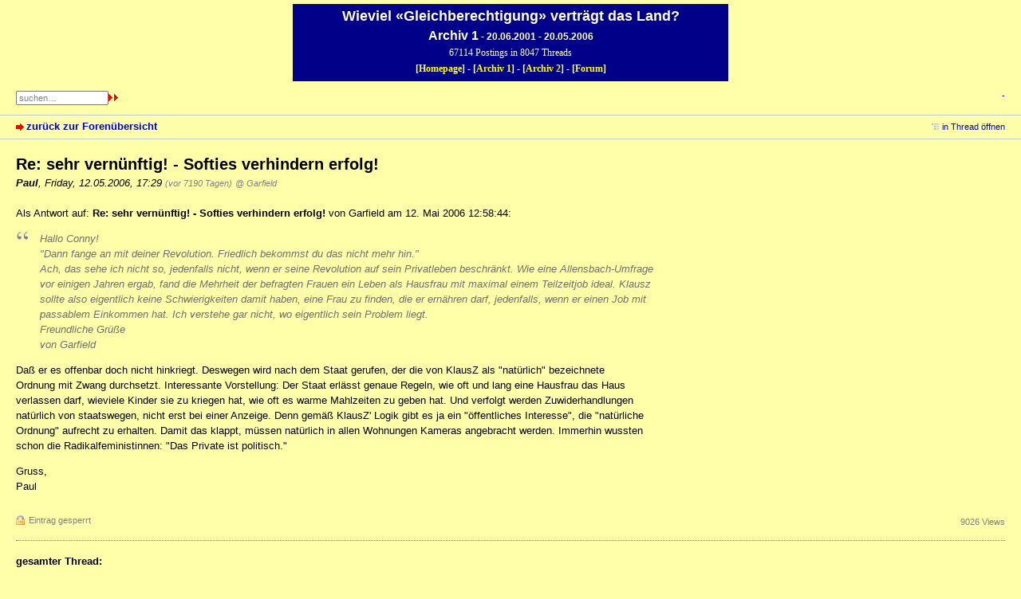

--- FILE ---
content_type: text/html; charset=utf-8
request_url: https://wgvdl.com/forum1/index.php?id=68550
body_size: 3749
content:
<!DOCTYPE html PUBLIC "-//W3C//DTD XHTML 1.0 Strict//EN" "http://www.w3.org/TR/xhtml1/DTD/xhtml1-strict.dtd">
<html xmlns="http://www.w3.org/1999/xhtml" xml:lang="de" dir="ltr">
<head>
<meta http-equiv="content-type" content="text/html; charset=utf-8" />
<title>Re: sehr vernünftig! - Softies verhindern erfolg! - WGvdL Archiv1</title>
<meta name="description" content="" />
<meta name="referrer" content="origin" />
<meta name="referrer" content="same-origin" />
<meta name="generator" content="my little forum 2.4.21" />
<link rel="stylesheet" type="text/css" href="https://wgvdl.com/forum1/themes/wgvdl/style.min.css" media="all" />
<link rel="top" href="./" />
<link rel="first" href="index.php?id=68410" />
<link rel="prev" href="index.php?id=68530" />
<link rel="last" href="index.php?id=68525" />
<link rel="search" href="index.php?mode=search" />
<link rel="shortcut icon" href="https://wgvdl.com/forum1/themes/wgvdl/images/favicon.ico" />
<link rel="canonical" href="https://wgvdl.com/forum1index.php?mode=thread&amp;id=68410" /><script src="https://wgvdl.com/forum1/index.php?mode=js_defaults&amp;t=" type="text/javascript" charset="utf-8"></script>
<script src="https://wgvdl.com/forum1/js/main.min.js" type="text/javascript" charset="utf-8"></script>
</head>
<body>
<!--[if IE]><div id="ie"><![endif]-->
<div id="kopf">
<h1>Wieviel &#171;Gleichberechtigung&#187; vertr&#228;gt das Land?</h1>
<h3><span style="font-size:16px;">Archiv 1</span> - 20.06.2001 - 20.05.2006</h3>
<p>67114 Postings in 8047 Threads</p>
<p><b>[<a target="_blank" href="../">Homepage</a>] - [<a href="../forum1/">Archiv 1</a>] - [<a href="../forum2/">Archiv 2</a>] - [<a href="../forum3/">Forum</a>]</b></p>
</div>
<div id="top">
<div class="left">
<form id="topsearch" action="index.php" method="get" title="Einträge durchsuchen" accept-charset="utf-8"><div><input type="hidden" name="mode" value="search" /><label for="search-input">Suche:</label><input id="search-input" type="text" name="search" value="suchen…" /><input type="image" src="themes/wgvdl/images/next.gif" alt="&#187;&#187;" />
</div></form>
</div>
<div id="nav">
<ul id="usermenu">
<li><a href="index.php?mode=login" title="Anmelden">-</a></li></ul>
</div>
<div id="subnav">
<div id="subnav-1"><a class="stronglink" href="index.php?mode=index" title="zurück zur Forenübersicht">zurück zur Forenübersicht</a>
</div>
<div id="subnav-2"><ul id="subnavmenu"><li><a class="openthread" href="index.php?mode=thread&amp;id=68410#p68550" title="Eintrag innerhalb des Diskussionsstranges anzeigen">in Thread öffnen</a></li></ul>
</div>
</div>
<div id="content">

<div class="posting"><h1>Re: sehr vernünftig! - Softies verhindern erfolg!</h1>
<p class="author"><strong>Paul</strong><span class="interpunction">, </span>Friday, 12.05.2006, 17:29 <span class="ago">(vor 7190 Tagen)</span> <span class="op-link"><a href="index.php?id=68530" title="Klicken, um zum Originalposting von Garfield zu gelangen">@ Garfield</a></span></p>
<p>Als Antwort auf: <strong>Re: sehr vernünftig! - Softies verhindern erfolg!</strong> von Garfield am 12. Mai 2006 12:58:44:</p>
<blockquote><p>Hallo Conny!<br />
&quot;Dann fange an mit deiner Revolution. Friedlich bekommst du das nicht mehr hin.&quot;<br />
Ach, das sehe ich nicht so, jedenfalls nicht, wenn er seine Revolution auf sein Privatleben beschränkt. Wie eine Allensbach-Umfrage vor einigen Jahren ergab, fand die Mehrheit der befragten Frauen ein Leben als Hausfrau mit maximal einem Teilzeitjob ideal. Klausz sollte also eigentlich keine Schwierigkeiten damit haben, eine Frau zu finden, die er ernähren darf, jedenfalls, wenn er einen Job mit passablem Einkommen hat. Ich verstehe gar nicht, wo eigentlich sein Problem liegt.<br />
Freundliche Grüße<br />
von Garfield</p>
</blockquote><p>Daß er es offenbar doch nicht hinkriegt. Deswegen wird nach dem Staat gerufen, der die von KlausZ als &quot;natürlich&quot; bezeichnete Ordnung mit Zwang durchsetzt. Interessante Vorstellung: Der Staat erlässt genaue Regeln, wie oft und lang eine Hausfrau das Haus verlassen darf, wieviele Kinder sie zu kriegen hat, wie oft es warme Mahlzeiten zu geben hat. Und verfolgt werden Zuwiderhandlungen natürlich von staatswegen, nicht erst bei einer Anzeige. Denn gemäß KlausZ' Logik gibt es ja ein &quot;öffentliches Interesse&quot;, die &quot;natürliche Ordnung&quot; aufrecht zu erhalten. Damit das klappt, müssen natürlich in allen Wohnungen Kameras angebracht werden. Immerhin wussten schon die Radikalfeministinnen: &quot;Das Private ist politisch.&quot;</p>
<p>Gruss,<br />
Paul<br />
</p>

</div>
<div class="posting-footer">
<div class="reply"><span class="locked">Eintrag gesperrt</span></div>
<div class="info">
<span class="views">9026 Views</span></div>
</div>

<hr class="entryline" />
<div class="complete-thread">
<p class="left"><strong>gesamter Thread:</strong></p><p class="right">&nbsp;</p>
</div>

<ul class="thread openthread">


<li><a class="thread" href="index.php?id=68410">Gesellschafter.de zensiert und löscht alle feminismuskritischen Beiträge!</a> - 

<strong>Klausz</strong>, 

<span id="p68410" class="tail">10.05.2006, 21:06 <a href="index.php?mode=thread&amp;id=68410" title="gesamten Thread öffnen"><img src="themes/wgvdl/images/complete_thread.png" title="gesamten Thread öffnen" alt="[*]" width="11" height="11" /></a></span>
<ul class="reply">
<li><a class="reply" href="index.php?id=68414">Re: Gesellschafter.de zensiert und löscht alle feminismuskritischen Beiträge!</a> - 

<strong>Jim</strong>, 

<span id="p68414" class="tail">10.05.2006, 21:20</span>
</li>

<li><a class="reply" href="index.php?id=68416">Näheres dazu siehe hier...</a> - 

<strong>Ralf</strong>, 

<span id="p68416" class="tail">10.05.2006, 21:43</span>
<ul class="reply">
<li><a class="reply" href="index.php?id=68427">Re: Näheres dazu siehe hier...</a> - 

<strong>Conny</strong>, 

<span id="p68427" class="tail">10.05.2006, 23:52</span>
</li>

<li><a class="reply" href="index.php?id=68450">Re: Näheres dazu siehe hier...</a> - 

<strong>Telefonmann</strong>, 

<span id="p68450" class="tail">11.05.2006, 11:20</span>
<ul class="reply">
<li><a class="reply" href="index.php?id=68466">Re: Näheres dazu siehe hier...</a> - 

<strong>Garfield</strong>, 

<span id="p68466" class="tail">11.05.2006, 16:04</span>
<ul class="reply">
<li><a class="reply" href="index.php?id=68480">Re: Näheres dazu siehe hier...</a> - 

<strong>Paul</strong>, 

<span id="p68480" class="tail">11.05.2006, 18:23</span>
</li>
</ul></li>
</ul></li>
</ul></li>

<li><a class="reply" href="index.php?id=68417">Re: Gesellschafter.de zensiert und löscht alle feminismuskritischen Beiträge!</a> - 

<strong>bla'bla</strong>, 

<span id="p68417" class="tail">10.05.2006, 22:02</span>
<ul class="reply">
<li><a class="reply" href="index.php?id=68428">Re: Gesellschafter.de zensiert und löscht alle feminismuskritischen Beiträge!</a> - 

<strong>Conny</strong>, 

<span id="p68428" class="tail">11.05.2006, 00:00</span>
</li>

<li><a class="reply" href="index.php?id=68448">Gleichstellung ist wider die Natur</a> - 

<strong>Klausz</strong>, 

<span id="p68448" class="tail">11.05.2006, 11:04</span>
<ul class="reply">
<li><a class="reply" href="index.php?id=68465">Re: Gleichstellung ist wider die Natur</a> - 

<strong>Odin</strong>, 

<span id="p68465" class="tail">11.05.2006, 16:04</span>
<ul class="reply">
<li><a class="reply" href="index.php?id=68474">Re: Gleichstellung ist wider die Natur</a> - 

<strong>Paul</strong>, 

<span id="p68474" class="tail">11.05.2006, 18:07</span>
<ul class="reply">
<li><a class="reply" href="index.php?id=68483">Re: Gleichstellung ist wider die Natur</a> - 

<strong>bla'bla</strong>, 

<span id="p68483" class="tail">11.05.2006, 18:36</span>
<ul class="reply">
<li><a class="reply" href="index.php?id=68491">Re: Gleichstellung ist wider die Natur</a> - 

<strong>Odin</strong>, 

<span id="p68491" class="tail">11.05.2006, 21:04</span>
<ul class="reply">
<li><a class="reply" href="index.php?id=68495">Re: Gleichstellung ist wider die Natur</a> - 

<strong>Scipio Africanus</strong>, 

<span id="p68495" class="tail">11.05.2006, 21:26</span>
<ul class="reply">
<li><a class="reply" href="index.php?id=68508">Re: Gleichstellung ist wider die Natur</a> - 

<strong>Odin</strong>, 

<span id="p68508" class="tail">12.05.2006, 02:26</span>
<ul class="reply">
<li><a class="reply" href="index.php?id=68533">Re: Gleichstellung ist wider die Natur</a> - 

<strong>Conny</strong>, 

<span id="p68533" class="tail">12.05.2006, 14:55</span>
<ul class="reply">
<li><a class="reply" href="index.php?id=68542">Re: Gleichstellung ist wider die Natur</a> - 

<strong>Odin</strong>, 

<span id="p68542" class="tail">12.05.2006, 18:12</span>
<ul class="reply">
<li><a class="reply" href="index.php?id=68563">Re: Gleichstellung ist wider die Natur</a> - 

<strong>Conny</strong>, 

<span id="p68563" class="tail">12.05.2006, 19:55</span>
</li>
</ul></li>
</ul></li>
</ul></li>
</ul></li>
</ul></li>
</ul></li>

<li><a class="reply" href="index.php?id=68486">Re: Gleichstellung ist wider die Natur</a> - 

<strong>Scipio Africanus</strong>, 

<span id="p68486" class="tail">11.05.2006, 19:45</span>
<ul class="reply">
<li><a class="reply" href="index.php?id=68497">Unsinn!</a> - 

<strong>Klausz</strong>, 

<span id="p68497" class="tail">11.05.2006, 23:13</span>
<ul class="reply">
<li><a class="reply" href="index.php?id=68501">Re: Unsinn!</a> - 

<strong>Conny</strong>, 

<span id="p68501" class="tail">11.05.2006, 23:48</span>
</li>
</ul></li>
</ul></li>

<li><a class="reply" href="index.php?id=68494">Meine Meinung.</a> - 

<strong>Lecithin</strong>, 

<span id="p68494" class="tail">11.05.2006, 21:25</span>
<ul class="reply">
<li><a class="reply" href="index.php?id=68496">sehr vernünftig! - Softies verhindern erfolg!</a> - 

<strong>Klausz</strong>, 

<span id="p68496" class="tail">11.05.2006, 22:56</span>
<ul class="reply">
<li><a class="reply" href="index.php?id=68502">Re: sehr vernünftig! - Softies verhindern erfolg!</a> - 

<strong>Conny</strong>, 

<span id="p68502" class="tail">11.05.2006, 23:53</span>
<ul class="reply">
<li><a class="reply" href="index.php?id=68530">Re: sehr vernünftig! - Softies verhindern erfolg!</a> - 

<strong>Garfield</strong>, 

<span id="p68530" class="tail">12.05.2006, 15:58</span>
<ul class="reply">
<li><span class="currentreply">Re: sehr vernünftig! - Softies verhindern erfolg!</span> - 

<strong>Paul</strong>, 

<span id="p68550" class="tail">12.05.2006, 17:29</span>
</li>

<li><a class="reply" href="index.php?id=68557">Re: sehr vernünftig! - Softies verhindern erfolg!</a> - 

<strong>Odin</strong>, 

<span id="p68557" class="tail">12.05.2006, 19:04</span>
<ul class="reply">
<li><a class="reply" href="index.php?id=68564">Re: sehr vernünftig! - Softies verhindern erfolg!</a> - 

<strong>Garfield</strong>, 

<span id="p68564" class="tail">12.05.2006, 20:59</span>
</li>

<li><a class="reply" href="index.php?id=68565">Re: sehr vernünftig! - Softies verhindern erfolg!</a> - 

<strong>Ralf</strong>, 

<span id="p68565" class="tail">12.05.2006, 21:08</span>
<ul class="reply">
<li><a class="reply" href="index.php?id=68577">Re: sehr vernünftig! - Softies verhindern erfolg!</a> - 

<strong>Odin</strong>, 

<span id="p68577" class="tail">12.05.2006, 22:39</span>
</li>
</ul></li>
</ul></li>

<li><a class="reply" href="index.php?id=68562">Re: sehr vernünftig! - Softies verhindern erfolg!</a> - 

<strong>Conny</strong>, 

<span id="p68562" class="tail">12.05.2006, 19:13</span>
</li>
</ul></li>
</ul></li>

<li><a class="reply" href="index.php?id=68503">Re: sehr vernünftig! - Softies verhindern erfolg!</a> - 

<strong>Lecithin</strong>, 

<span id="p68503" class="tail">12.05.2006, 00:04</span>
</li>

<li><a class="reply" href="index.php?id=68498">Re: sehr vernünftig! - Softies verhindern erfolg!</a> - 

<strong>Rüdiger</strong>, 

<span id="p68498" class="tail">12.05.2006, 00:12</span>
<ul class="reply">
<li><a class="reply" href="index.php?id=68505">Re: sehr vernünftig! - Softies verhindern erfolg!</a> - 

<strong>Conny</strong>, 

<span id="p68505" class="tail">12.05.2006, 00:59</span>
</li>
</ul></li>

<li><a class="reply" href="index.php?id=68510">Re: sehr vernünftig! - Softies verhindern erfolg!</a> - 

<strong>Joseph S</strong>, 

<span id="p68510" class="tail">12.05.2006, 02:37</span>
</li>

<li><a class="reply" href="index.php?id=68512">Re: sehr vernünftig! - Softies verhindern erfolg!</a> - 

<strong>Andi</strong>, 

<span id="p68512" class="tail">12.05.2006, 06:05</span>
<ul class="reply">
<li><a class="reply" href="index.php?id=68513">Unsinn!</a> - 

<strong>Klausz</strong>, 

<span id="p68513" class="tail">12.05.2006, 09:48</span>
<ul class="reply">
<li><a class="reply" href="index.php?id=68516">Re: Unsinn!</a> - 

<strong>Anti-Humorist</strong>, 

<span id="p68516" class="tail">12.05.2006, 10:22</span>
</li>

<li><a class="reply" href="index.php?id=68529">Re: Unsinn!</a> - 

<strong>Garfield</strong>, 

<span id="p68529" class="tail">12.05.2006, 15:50</span>
<ul class="reply">
<li><a class="reply" href="index.php?id=68537">Re: Unsinn!</a> - 

<strong>Odin</strong>, 

<span id="p68537" class="tail">12.05.2006, 16:26</span>
<ul class="reply">
<li><a class="reply" href="index.php?id=68540">Re: Unsinn!</a> - 

<strong>Garfield</strong>, 

<span id="p68540" class="tail">12.05.2006, 16:47</span>
<ul class="reply">
<li><a class="reply" href="index.php?id=68541">Re: Unsinn!</a> - 

<strong>Odin</strong>, 

<span id="p68541" class="tail">12.05.2006, 18:02</span>
<ul class="reply">
<li><a class="reply" href="index.php?id=68561">Re: Unsinn!</a> - 

<strong>Conny</strong>, 

<span id="p68561" class="tail">12.05.2006, 18:52</span>
<ul class="reply">
<li><a class="reply" href="index.php?id=68570">Re: Unsinn!</a> - 

<strong>Odin</strong>, 

<span id="p68570" class="tail">12.05.2006, 22:21</span>
<ul class="reply">
<li><a class="reply" href="index.php?id=68613">Re: Unsinn!</a> - 

<strong>Conny</strong>, 

<span id="p68613" class="tail">13.05.2006, 02:31</span>
</li>
</ul></li>
</ul></li>
</ul></li>
</ul></li>
</ul></li>

<li><a class="reply" href="index.php?id=68576">Ist Geschlechter-Dichotomie nur soziales Konstrukt ?</a> - 

<strong>Bonaventura</strong>, 

<span id="p68576" class="tail">12.05.2006, 22:27</span>
</li>
</ul></li>
</ul></li>
</ul></li>
</ul></li>

<li><a class="reply" href="index.php?id=68500">Re: Meine Meinung.</a> - 

<strong>Paul</strong>, 

<span id="p68500" class="tail">11.05.2006, 23:42</span>
</li>

<li><a class="reply" href="index.php?id=68507">Re: Meine Meinung.</a> - 

<strong>Odin</strong>, 

<span id="p68507" class="tail">12.05.2006, 01:43</span>
<ul class="reply">
<li><a class="reply" href="index.php?id=68523">Re: Meine Meinung.</a> - 

<strong>Naismith</strong>, 

<span id="p68523" class="tail">12.05.2006, 12:49</span>
</li>
</ul></li>

<li><a class="reply" href="index.php?id=68598">Re: Meine Meinung.</a> - 

<strong>Flint</strong>, 

<span id="p68598" class="tail">13.05.2006, 08:06</span>
</li>
</ul></li>
</ul></li>

<li><a class="reply" href="index.php?id=68485">Odin unser Gott</a> - 

<strong>Klausz</strong>, 

<span id="p68485" class="tail">11.05.2006, 19:01</span>
<ul class="reply">
<li><a class="reply" href="index.php?id=68504">Re: Odin unser Gott</a> - 

<strong>Anti-Humorist</strong>, 

<span id="p68504" class="tail">12.05.2006, 00:56</span>
</li>
</ul></li>

<li><a class="reply" href="index.php?id=68519">Re: Gleichstellung ist wider die Natur</a> - 

<strong>Naismith</strong>, 

<span id="p68519" class="tail">12.05.2006, 12:35</span>
</li>
</ul></li>

<li><a class="reply" href="index.php?id=68471">Re: Gleichstellung ist wider die Natur</a> - 

<strong>bla'bla</strong>, 

<span id="p68471" class="tail">11.05.2006, 17:20</span>
<ul class="reply">
<li><a class="reply" href="index.php?id=68481">Re: Gleichstellung ist wider die Natur</a> - 

<strong>Ralf</strong>, 

<span id="p68481" class="tail">11.05.2006, 18:34</span>
<ul class="reply">
<li><a class="reply" href="index.php?id=68493">Re: Gleichstellung ist wider die Natur</a> - 

<strong>Scipio Africanus</strong>, 

<span id="p68493" class="tail">11.05.2006, 20:55</span>
<ul class="reply">
<li><a class="reply" href="index.php?id=68522">Re: Gleichstellung ist wider die Natur</a> - 

<strong>Naismith</strong>, 

<span id="p68522" class="tail">12.05.2006, 12:42</span>
</li>
</ul></li>
</ul></li>
</ul></li>

<li><a class="reply" href="index.php?id=68472">Re: Gleichstellung ist wider die Natur</a> - 

<strong>XRay</strong>, 

<span id="p68472" class="tail">11.05.2006, 17:33</span>
<ul class="reply">
<li><a class="reply" href="index.php?id=68487">Re: Gleichstellung ist wider die Natur</a> - 

<strong>Scipio Africanus</strong>, 

<span id="p68487" class="tail">11.05.2006, 20:16</span>
</li>
</ul></li>

<li><a class="reply" href="index.php?id=68484">Re: Gleichstellung ist wider die Natur</a> - 

<strong>Ralf</strong>, 

<span id="p68484" class="tail">11.05.2006, 18:56</span>
</li>

<li><a class="reply" href="index.php?id=68477">Re: Gleichstellung ist wider die Natur</a> - 

<strong>Garfield</strong>, 

<span id="p68477" class="tail">11.05.2006, 19:11</span>
</li>
</ul></li>
</ul></li>

<li><a class="reply" href="index.php?id=68469">Passt doch sehr gut zu unserer &quot;Gesellschaft&quot; ... (nT)</a> - 

<strong>Sven</strong>, 

<span id="p68469" class="tail">11.05.2006, 17:01</span>
</li>

<li><a class="reply" href="index.php?id=68479">Re: Gesellschafter.de zensiert und löscht alle feminismuskritischen Beiträge!</a> - 

<strong>Garfield</strong>, 

<span id="p68479" class="tail">11.05.2006, 20:36</span>
</li>

<li><a class="reply" href="index.php?id=68525">Re: Gesellschafter.de zensiert und löscht alle feminismuskritischen Beiträge!</a> - 

<strong>Magnus</strong>, 

<span id="p68525" class="tail">12.05.2006, 14:05</span>
</li>
</ul></li>

</ul>
</div>
<div id="footer">
<!--div id="footer-1">66337 Einträge in 7270 Threads, 2 registrierte Benutzer<br />
Forumszeit: 17.01.2026, 13:20 (Europe/Berlin)</div>
<div id="footer-2">
<ul id="footermenu">
<li><a href="index.php?mode=contact" title="E-Mail an den Foren-Administrator" rel="nofollow">Kontakt</a></li>
</ul></div-->
</div>
<div id="pbmlf"><a href="https://mylittleforum.net/">powered by my little forum</a></div>
<!--[if IE]></div><![endif]-->
</body>
</html>


--- FILE ---
content_type: text/css
request_url: https://wgvdl.com/forum1/themes/wgvdl/style.min.css
body_size: 7203
content:
/***********************************************************************
* NOTICE: In order to reduce bandwidth usage, a minimized version of   *
* this stylesheet is used by default (style.min.css). Changes in this  *
* file do not have any effect unless it is loaded by the template      *
* (main.tpl).                                                          *
* The minimized version was created with the YUI Compressor            *
* <https://yui.github.io/yuicompressor/>.                              *
***********************************************************************/

body                     { color:#000; background:#ffffaa; margin:0; padding:0; font-family:verdana,arial,sans-serif; font-size:100.01%; }
h1                       { margin-top:0; font-size:1.25em; font-weight:bold; }
h2                       { margin-top:20px; font-size:1.25em; font-weight:bold; }
p                        { margin-top:0; }
img                      { border:0; }
label                    { cursor:pointer; }
/* default links: */
a                        { color:#0000cc; text-decoration:none; }
a:visited                { color:#0000cc; }
a:hover                  { color:#0000ff; text-decoration:underline; }
a:active                 { color:#ff0000; }

/* strong links */
a.stronglink             { padding-left:13px; color:#0000cc; text-decoration:none; font-weight:bold; background:url(images/bg_sprite_1.png) no-repeat 0 4px; }
a.stronglink:visited     { color:#0000cc; }
a.stronglink:hover       { color:#0000ff; text-decoration:underline; background:url(images/bg_sprite_1.png) no-repeat 0 -46px; }
a.stronglink:active      { color:#ff0000; }

img.next                 { background:url(images/bg_sprite_2.png) no-repeat 0 -11px; }
img.next:hover           { background:url(images/bg_sprite_2.png) no-repeat -6px -11px; }
img.previous             { background:url(images/bg_sprite_2.png) no-repeat 0 0; }
img.previous:hover       { background:url(images/bg_sprite_2.png) no-repeat -6px 0; }
img.hide-sidebar         { background:url(images/bg_sprite_2.png) no-repeat -9px -22px; }
img.show-sidebar         { background:url(images/bg_sprite_2.png) no-repeat 0 -22px; }

#kopf                    { width:540px; margin:5px auto; color: #ffc; background:#008; padding:3px; font-family: verdana,arial,sans-serif;}
#kopf h1                 { font-family: verdana,arial,sans-serif; font-size: 18px; font-weight: bold; margin:2px 0 0; text-align: center;}
#kopf h2                 { font-family: verdana,arial,sans-serif; font-size: 12px; font-weight: bold; margin:5px 0 0; text-align: center;}
#kopf h3                 { font-family: verdana,arial,sans-serif; font-size: 12px; font-weight: bold; margin:5px 0 0; text-align: center;}
#kopf p                  { font-family: 'Times New Roman',Times,serif; font-size: 12px; margin:5px; text-align: center;}

#kopf a                        { color:#ff0; text-decoration:none; }
#kopf a:visited                { color:#ff8; }
#kopf a:hover                  { color:#ff0; text-decoration:underline; }
#kopf a:active                 { color:#0ff; }

#online-data             { margin:5px 0px 5px 0px; text-align: center; font-family: 'Times New Roman',Times,serif; font-size: 11px; color : #000099;}

#top                     { margin:0; padding:0; height:10em; /*4.4em*/ color:#000; background:#ffa; }

.wimasuche               { font-family: 'Times New Roman',Times,serif; font-weight: bold;}

#top div.left            { margin:0px; padding: 6px 0px 5px 20px; float: left; }
#top div.left a          { font-size: 0.82em; font-family: 'Times New Roman',Times,serif; }

#top div.left1           { margin:0px 0px 0px 0px; padding: 6px 0px 5px 3px; float: left; }

#logo                    { margin:0; padding:7px 0 7px 20px; float:left; }
#logo .home              { margin:0 0 0.3em 0; padding:0; font-size:0.69em; }
#logo h1                 { margin:0; padding:0; font-size:1.75em; }
#logo h1 a               { color:#000080; text-decoration:none; }
#logo h1 a:hover         { color:#0000aa; text-decoration:none; }
#logo .index             { margin:0; padding:0; font-size:0.82em; }

#nav                     { margin:0; padding:7px 20px 7px 0; text-align:right; }

#usermenu                { margin:0 0 1em 0; font-size:0.69em; list-style-type:none; }
#usermenu li             { display:inline; margin-left:5px; }
#usermenu li:first-child { margin-left:0; padding-left:0; }
#usermenu li:before      { content: "|"; }
#usermenu li:first-child:before { content: ""; }
#usermenu li a           { padding-left: 4px; }

#topsearch               { display:inline; text-align:rigth;}
#topsearch div           { display:inline; font-size:0.82em; text-align:rigth;}
#topsearch label         { display:none; }
#topsearch #search-input { font-family:verdana,arial,sans-serif; font-size:0.82em; width:10em; color:#808080; }
#topsearch #search-input:focus
                         { color:#000; }

#subnav                  { clear:both; margin:0; padding:0; height:1.8em; color:#000000; background:#ffffaa; border-top:1px solid #bacbdf; border-bottom:1px solid #bacbdf; line-height:1.8em; }
#subnav #subnav-1        { font-size:0.82em; margin:0; padding:0 0 0 20px; float:left; }
#subnav #subnav-2        { font-size:0.82em; margin:0; padding:0em 20px 0 0; text-align:right; }
#subnav p.subnav         { margin:0; padding:0 0 0 12px; font-weight:bold; background:url(images/bg_sprite_1.png) no-repeat 0 -89px; }
#subnav .small           { font-size:0.82em; }
#subnav form             { display:inline; }
#subnav form div         { display:inline; }

#subnavmenu              { display:inline; margin:0; padding:0; font-size:0.82em; list-style-type:none; }
#subnavmenu li           { display:inline; margin-left:10px; }
#subnavmenu a.refresh    { padding-left:14px; background:url(images/bg_sprite_1.png) no-repeat 0 -498px; }
#subnavmenu a.order-1    { padding-left:12px; background:url(images/bg_sprite_1.png) no-repeat 0 -548px; }
#subnavmenu a.order-2    { padding-left:12px; background:url(images/bg_sprite_1.png) no-repeat 0 -598px; }
#subnavmenu a.fold-1     { padding-left:12px; background:url(images/bg_sprite_1.png) no-repeat 0 -648px; }
#subnavmenu a.fold-2     { padding-left:12px; background:url(images/bg_sprite_1.png) no-repeat 0 -698px; }
#subnavmenu a.tableview  { padding-left:12px; background:url(images/bg_sprite_1.png) no-repeat 0 -748px; }
#subnavmenu a.threadview { padding-left:12px; background:url(images/bg_sprite_1.png) no-repeat 0 -798px; }
#subnavmenu a.openthread { padding-left:13px; background:url(images/bg_sprite_1.png) no-repeat 0 -848px; }
#subnavmenu a.linear     { padding-left:13px; background:url(images/bg_sprite_1.png) no-repeat 0 -898px; }
#subnavmenu a.hierarchic { padding-left:13px; background:url(images/bg_sprite_1.png) no-repeat 0 -948px; }
#subnavmenu a.fold-postings
                         { padding-left:13px; background:url(images/bg_sprite_1.png) no-repeat 0 -998px; }
a.rss                    { padding-left:13px; background:url(images/bg_sprite_1.png) no-repeat 0 -1048px; }

input.small,
select.small             { font-family:verdana,arial,sans-serif; font-size:0.82em; }

#content                 { margin:0; padding:20px; min-height:200px; background:#ffa; }
#content p,
#content ul,
#content td              { font-size:0.82em; line-height:1.5em; max-width:60em; }
#content li,
#content ul ul           { font-size:1em; }
#content .xsmall         { font-size:0.69em; line-height:1.19em; color:#808080; font-weight:normal; }
#content .small          { font-size:0.69em; line-height:1.19em; font-weight:normal; }

#footer                  { clear:both; font-size:0.69em; line-height:1.5em; margin:0; padding:0; color:#000000; background:#ffffaa; border-top:1px solid #bacbdf; }
#footer #footer-1        { margin:0; padding:7px 0 10px 20px; float:left; }
#footer #footer-2        { margin:0; padding:7px 20px 10px 0; text-align:right; }
#footermenu              { margin:0 0 1em 0; list-style-type:none; }
#footermenu li           { display:inline;margin-left:5px;padding-left:0px; }
#footermenu li:first-child
                         { margin-left:0;padding-left:0px; }
#footermenu li:before    { content:"|"; }
#footermenu li:first-child:before
                         { content:""; }
#footermenu li a         { padding-left:5px; }
#footermenu li:first-child a 
                         { padding-left:15px; }

#pbmlf                   { clear:both; margin:0; padding:0 20px 11px 20px; text-align:center; font-size:0.69em; color:#808080; }
#pbmlf a                 { color:#808080; text-decoration:none; }

#sidebar                 { position:relative; width: 13em; float:right; margin:0; padding:0; }
#sidebar div             { position:relative; z-index:2; }
#sidebar h3.sidebar      { position:absolute; top:0; right:0; font-size:0.69em; line-height:1.7em; font-weight:normal; margin:0; padding:0 17px 0 5px; background:#ffffaa url(images/bg_gradient_x.png) repeat-x 0 -150px; border:1px solid #bacbdf; z-index:1; }
#sidebar h3.sidebar a    { color:#000; text-decoration:none; z-index:2; }
#sidebartoggle           { position:absolute; top:5px; right:4px; margin:0; padding:0; z-index:3; }

#latest-postings         { position:relative; margin:0 0 20px 20px; background:#ffffdd; border:1px solid #bacbdf; padding:0; width:13em; }
#latest-postings a.hide-sidebar
                         { position:absolute; top:2px; right:4px; margin:0; padding:0; line-height:11px; }
#latest-postings h3      { font-size:0.69em; line-height:1.7em; font-weight:normal; margin:0; padding:0 5px; background:#ffffdd url(images/bg_gradient_x.png) repeat-x 0 -150px; }
#latest-postings ul      { max-width:100%; font-size:0.82em; list-style:none; margin:0; padding:0; }
#latest-postings li      { margin:0; padding:0; line-height:1.5em; word-wrap:break-word; overflow:hidden; }
#latest-postings li a    { background-color: #f0f0f0; line-height:1.5em; text-decoration:none; display:block; margin:0; padding:3px 5px; }
#latest-postings li a:visited, #latest-postings li a.read
                         { background-color: #ffffff; }
#latest-postings li a:visited .entry-title, #latest-postings li a.read .entry-title
                         { color:#000077; }
#latest-postings li a:focus,#latest-postings li a:hover
                         { background:#efefef; text-decoration:none; }
#latest-postings li a .entry-date, #latest-postings li a.read .entry-date
                         { font-size: 0.82em; color: #808080; }

#tagcloud                { position:relative; margin:0 0 20px 20px; background:#ffffdd; border:1px solid #bacbdf; padding:0; width:13em; }
#tagcloud p              { margin:0; padding:5px; font-size:0.69em; line-height:1.5em; }
#tagcloud a.hide-sidebar { position:absolute; top:2px; right:4px; margin:0; padding:0; line-height:11px; }
#tagcloud h3             { font-size:0.69em; line-height:1.7em; font-weight:normal; margin:0; padding:0 5px; background:#ffffdd url(images/bg_gradient_x.png) repeat-x 0 -150px; }
#tagcloud strong         { font-weight:bold; font-size:1.051em; }

#modmenu                 { position:relative; margin:0 0 20px 20px; background:#ffffdd; border:1px solid #bacbdf; width:13em; }
#modmenu h3              { font-size:0.69em; line-height:1.7em; font-weight:normal; margin:0; padding:0 5px; background:#ffffdd; }

#mod-options             { list-style:none; margin:0; padding:5px; font-size:0.69em !important; line-height:1.7em !important; }
#mod-options a           { padding-left:15px; }
#mod-options a.delete-marked
                         { background:url(images/bg_sprite_4.png) no-repeat 0 -296px; }
#mod-options a.manage    { background:url(images/bg_sprite_4.png) no-repeat 0 -347px; }
#mod-options a.report    { background:url(images/bg_sprite_4.png) no-repeat 0 -48px; }
#mod-options a.delete-spam
                         { background:url(images/bg_sprite_3.png) no-repeat 0 -47px; }
#mod-options a.non-activated-users
                         { background:url(images/bg_sprite_4.png) no-repeat 0 -396px; }
#bottombar               { position:relative; margin:20px 0 -20px 0; }
#bottombar h3.sidebar    { position:relative; float:right; font-size:0.69em; line-height:1.6em; font-weight:normal; margin:0 0 20px 0; padding:0 17px 0 5px; background:#ffffaa url(images/bg_gradient_x.png) repeat-x 0 -140px; border:1px solid #bacbdf; }
#bottombar h3.sidebar a  { color:#000; text-decoration:none; }
#bottombar:not(.js-display-fold) h3.sidebar
                         { margin: 0; }
#bottombarhandle         { position:absolute; top:0; right:4px; margin:0; padding:0; z-index:3; }
#bottombar #sidebarcontent div { position:relative; z-index:2; background:#ffffdd; border:1px solid #bacbdf; margin:0 0 20px 0; }
#bottombar h3            { font-size:0.69em; line-height:1.7em; font-weight:normal; margin:0; padding:0 5px 0 5px; background:#ffffdd url(images/bg_gradient_x.png) repeat-x 0 -140px; }
#bottombar #tagcloud p   { padding:10px; }
#bottombar .xsmall       { font-size:0.82em; }
#bottombar #mod-options  { padding:10px; }
input[name=sort_of_agreement] + iframe { height: 400px; height: 60vh; }






#usersonline             { background:#ffffaa; border:1px solid #bacbdf; margin:20px 0 20px 0; }
#usersonline h3          { font-size:0.69em; line-height:1.7em; font-weight:normal; margin:0; padding:0 5px 0 5px; background:#ffffaa url(images/bg_gradient_x.png) repeat-x 0 -140px; }
#usersonline p           { margin:0; padding:7px 5px 7px 5px; font-size:0.82em; line-height:1.5em; }

.posting                 {  }
.posting img.avatar      { float:right; margin:0 0 20px 20px; }
.posting h1              { margin:0 0 2px 0; padding:0; }
.posting h1 .category    { font-size:0.57em; }
.posting .author         { margin:1px 0 18px 0; font-style:italic; }
.posting p               {  }
*+html .posting ul       { padding-left:17px; } /* IE 7 only */
.posting li              { font-size:0.82em; line-height:1.5em; }
.posting li li           { font-size:1em; }
.quote                   { color:#6f6f6f; font-style:italic; }
.edited, .ago            { font-size:0.82em; color:#808080; }
img.no-text              { cursor:help; }
pre                      { max-width:100%; overflow:auto; }
code                     { font-family:"courier new",courier; color:#000080; }
code.monospace           { color:#000; }
blockquote               { margin:0; padding:0 0 0 30px; color:#6f6f6f; font-style:italic; background:url(images/quote.png) no-repeat top left; }
blockquote code          { font-family:"courier new",courier; color:#6f6f6f; }

.posting-footer          { clear:both; margin:25px 0 0 0; padding:0 0 0 0; }
.posting-footer .reply   { font-size:0.82em; float:left; }
.posting-footer .locked  { font-size:0.82em; color:#808080; padding-left:16px; background:url(images/locked.png) no-repeat 0 0; }
.posting-footer .info    { text-align:right; }
.posting-footer .views   { font-size:0.69em; color:#808080; }
.posting-footer .options { display:inline; font-size:0.69em !important; list-style-type:none; max-width:100% !important; padding:0; }
.posting-footer .options li
                         { display:inline; margin:0 0 0 1em; }
.posting-footer a.edit   { padding-left:16px; background:url(images/bg_sprite_3.png) no-repeat 0 2px; }
.posting-footer a.delete { padding-left:13px; background:url(images/bg_sprite_3.png) no-repeat 0 -47px; }
.posting-footer a.add-bookmark
						 { padding-left:14px; background:url(images/bg_sprite_3.png) no-repeat 0 -97px; }
.posting-footer a.delete-bookmark
						 { padding-left:14px; background:url(images/bg_sprite_3.png) no-repeat 0 -147px; }
.posting-footer a.move   { padding-left:13px; background:url(images/bg_sprite_4.png) no-repeat 0 2px; }
.posting-footer a.report { padding-left:14px; background:url(images/bg_sprite_4.png) no-repeat 0 -48px; }
.posting-footer a.lock   { padding-left:16px; background:url(images/bg_sprite_4.png) no-repeat 0 -99px; }
.posting-footer a.unlock { padding-left:16px; background:url(images/bg_sprite_4.png) no-repeat 0 -149px; }
.posting-footer a.lock-thread
                         { padding-left:16px; background:url(images/bg_sprite_4.png) no-repeat 0 -200px; }
.posting-footer a.unlock-thread
                         { padding-left:16px; background:url(images/bg_sprite_4.png) no-repeat 0 -250px; }

.thread-posting          { position:relative; border-left:10px solid #d2ddea; border-right:1px solid #f0f0f0; border-top:1px solid #f0f0f0; border-bottom:1px solid #f0f0f0; margin:0 0 20px 0; padding:0 0 0 0; background:#ffa; /*border-right:1px solid blue;border-top:1px solid blue;border-bottom:1px solid blue;*/ }
.new                     { border-left:10px solid #88a9cf !important; }
.thread-posting h1,
.thread-posting h2       { margin:0 0 2px 0; padding:0; }
.thread-posting h1 .category
                         { font-size:0.57em; }
.thread-posting .header  { background:#ffffe4; margin:0 0 0 0; padding:0 0 5px 10px; }
.thread-posting .header img.avatar
                         { position:relative; margin:0 0 20px 20px; padding:5px; background:#f5f5f5; float:right; }
.thread-posting .body    { margin:0; padding:10px 10px 10px 10px; }
.thread-posting .author  { margin:1px 0 0 0; font-style:italic; }
.thread-posting .posting-footer
                         { margin:10px; }
.hide-posting            { position:absolute; top:0; left:-10px; }

.thread-wrapper          { margin:0; padding:0; }
.reply-wrapper           { margin:0 0 0 20px; padding:0; list-style-type:none; }
.deep-reply-wrapper      { margin:0 0 0 10px; padding:0; list-style-type:none; }
.very-deep-reply-wrapper { margin:0; padding:0; list-style-type:none; }


.op-link,
.op-link a               { font-size:0.9em; color:#808080; }

#content p.tags          { margin:20px 0 0 0; padding:0; color:#808080; font-size:0.69em; line-height:1.42em; }
#content p.signature     { margin:10px 0 0 0; padding:0; color:#808080; font-weight:normal; font-size:0.69em; line-height:1.42em; }

h2.postingform           { margin:0 0 20px 0; }
p.reply-to               { margin:0 0 20px 0; }

div.complete-thread      { margin-bottom:30px; }
div.complete-thread p.left
                         { float:left; }
#content div.complete-thread p.right
                         { float:right; text-align:right; font-size:0.69em; }
ul.openthread            { clear:both; }

#usernav                 { height:1.5em; margin:0 0 15px 0; padding:0; }
#usersearch              { float:left; font-size:0.82em; }
#usersearch div,
#usersearch form         { display:inline; }
#usersearch label        { display:none; }
#userpagination          { float:right; text-align:right; }
#usernav-bottom          { margin:15px 0 0 0; padding:0; text-align:right; font-size:0.82em; }

#admin-usernav-bottom    { height:2em; margin:15px 0 20px 0; }
#selectioncontrols       { height:2em; margin:10px 0 0 0; padding:0; }
#admin-usernav-bottom #selectioncontrols
                         { float:left; height:2em; margin:0; padding:0; }
#selectioncontrols #arrow-selected
                         { margin:0 0 0 13px; }
#selectioncontrols .checkall
                         { margin-left:1em; font-size:0.69em; }
#admin-usernav-bottom #userpagination
                         { float:right; height:2em; text-align:right; }

.spam                    { color:#ff0000; font-weight:bold; background:yellow; }
.spam-note               { font-weight:bold; color:red; background:yellow; padding:5px; }
.thread ul               { font-size:1em; }
.thread li               { font-size:1em; }
.thread li li            { font-size:1em; }
.thrbeg                  { font-weight:bold; }
.caution                 { padding:0 0 0 20px; color:red; font-weight:bold; background:url(images/caution.png) no-repeat left center; }
.ok                      { padding:0 0 0 20px; font-weight:bold; color:red; background:url(images/tick.png) no-repeat left center; }
.entryline               { clear:both; margin:15px 0 15px 0; border-top:1px dotted #808080; border-left:0; border-right:0; border-bottom:0; height:1px; }
.marked-threads          { margin:30px 0 0 0; font-size:11px; }
.marked-threads-board    { margin:10px 1px 0 1px; font-size:11px; }
.ip                      { font-size:11px; color:#808080; }
span.userdata            { margin:0; padding:0; }
.online                  { color:red; }
.underline               { text-decoration:underline; }
label.main               { font-weight:bold; }
label.active             { color:#000; }
label.inactive           { color:#808080 !important; }
label.inactive input     { color:#808080; }
label.unavailable        { color:#c0c0c0; }
fieldset.active          { border:none; margin:0; padding:0; }
fieldset.active label,
fieldset.active input    { color:#000; }
fieldset.inactive        { border:none; margin:0; padding:0; }
fieldset.inactive label,
fieldset.inactive input  { color:#808080; }
.checkboxlist            { list-style-type:none; margin:0; padding:0; font-size:1em !important; }
.login                   { width:17em; }
.nowrap                  { white-space:nowrap; }
.user-locked             { color:red !important; }

ul.filelist              { list-style-type:none; padding-left:0; margin-left:0; font-size:0.82em; line-height:1.7em !important; }
ul.filelist img          { margin:0 5px -3px 0; padding:0; }

span.admin               { /*border-bottom:1px dotted #c0c0c0;*/ }
span.mod                 { /*border-bottom:1px dotted #c0c0c0;*/ }
ul.thread span.mod,
ul.thread span.admin,
td span.admin,
td span.mod              { cursor:help; }

.registered_user::after  {content:" \00AE"}

#captcha                 { margin:0; padding:0; }
#captcha p               { font-size:1em; }
#captcha img,
img.captcha              { border:1px solid #000; }

/* categories: */
.category                { color:#000080; font-size:0.82em; font-weight:normal; }
.category-regusers       { color:#000080; font-size:0.82em; font-weight:normal; background:#ffffdd; }
.category-adminmod       { color:#000080; font-size:0.82em; font-weight:normal; background:#ffffee; }
.category-b              { color:#0000cc; font-size:0.82em; font-weight:normal; }
.category-regusers-b     { color:#0000cc; font-size:0.82em; font-weight:normal; border-bottom:1px dotted #0000cc; }
.category-adminmod-b     { color:#0000cc; font-size:0.82em; font-weight:normal; border-bottom:1px solid #0000cc; }

h3.preview               { margin:10px 0 3px 0; font-size:0.82em; font-weight:bold; color:red; }
div.preview              { margin:0 0 25px 0; padding:10px; color:#000000; border:1px dotted red; }

table.wide               { width:100%; }
table.normaltab          { width:100%; border:1px solid #bacbdf; background:#fff; }
table.normaltab th       { vertical-align:top; font-size:0.82em; font-weight:bold; text-align:left; color:#000000; background:#ffffaa; }
table.normaltab td       { vertical-align:top; font-size:0.82em; font-weight:normal; color:#000000; }
table.normaltab tr.a td  { background:#ffffbb; }
table.normaltab tr.b td  { background:#ffffaa; }
table.normaltab td.c     { width:150px; background:#ffffaa; }
table.normaltab td.d     { background:#ffffaa; }
table.normaltab td.subject
                         { min-width:50%; }
#content table.normaltab p
                         { font-size:1em; }
#content table.normaltab .small,
#content table.normaltab .xsmall
                         { font-size:0.82em; }
table.normaltab tr.drag td
                         { background:#ffa; }

p.userdata               { margin:0; }
.normalform              { font-size:0.82em; }
.inline                  { display:inline; }

#postingform fieldset    { border:none; margin:0 0 1em 0; }
#postingform p           { font-size:1em; margin:0 0 5px 0; padding:0; }
#postingform label.input { display:block; float:left; width:8em; font-weight:bold; }
#postingform label.textarea
                         { font-weight:bold; }
#postingform input.checkbox
                         { margin-left:8em; }

#postingform #insert-quote
                         { margin: 0 0 0 0.5em; font-weight:normal; font-size:0.82em; padding:0 0 0 14px; background:url(images/quote_message.png) no-repeat left center; }

#postingform #text       { width:700px; height:400px; float:left; }
#postingform #format-bar { margin-left:710px; }

#postingform             { font-size:0.82em }
#postingform .small,
#postingform .xsmall     { font-size:0.82em }
#delete_cookie           { font-size:0.82em }
#delete_cookie a         { padding-left:13px; background:url(images/bg_sprite_3.png) no-repeat 0 -47px; }

#bbcode-bar              { margin:0 0 10px 0; width:62px; }
#bbcode-bar button       { width:62px; font-size:11px; margin:0 0 3px 0; padding:0; }
#bbcode-bar button span  { line-height:1.4em; }

#bbcodebutton-b span     { font-weight:bold; }
#bbcodebutton-i span     { font-style:italic; }
#bbcodebutton-link span  { color:#0000cc; text-decoration:underline; }
#bbcodebutton-color span { padding:0 0 0 15px; color:red; background:url(images/bg_sprite_5.png) no-repeat 0 1px; }
#bbcodebutton-size span  { padding:0 0 0 16px; background:url(images/bg_sprite_5.png) no-repeat 0 -47px; }
#bbcodebutton-list span  { padding:0 0 0 11px; background:url(images/bg_sprite_5.png) no-repeat 0 -99px; }
#bbcodebutton-img span   { padding:0 0 0 15px; background:url(images/bg_sprite_5.png) no-repeat 0 -148px; }
#bbcodebutton-upload span
                         { padding:0 0 0 11px; background:url(images/bg_sprite_5.png) no-repeat 0 -199px;  }
#bbcodebutton-flash span { padding:0 0 0 17px; background:url(images/bg_sprite_5.png) no-repeat 0 -248px; }
#bbcodebutton-tex span   { padding:0 0 0 19px; background:url(images/bg_sprite_5.png) no-repeat 0 -299px; }
#bbcodebutton-code span  { font-family:"courier new",courier; color:#000080; }

#bbcode-options          { position:absolute; }
#bbcode-options div      { background:#ffffaa; border:1px solid #c0c0c0; padding:0; font-size:0.82em; }
#bbcode-options ul       { list-style-type:none; margin:0; padding:0; }
#bbcode-options ul a     { color:#000; display:block; text-decoration:none; padding:3px 5px; min-width:100px; }
#bbcode-options ul a:hover
                         { background:#ffffaa; }
#bbcode-options table    { background:#ffa; border:none; margin:0; padding:0; border-collapse:collapse; }
#bbcode-options table td { width:15px !important; height:15px !important; margin:0; padding:0; }
#bbcode-options table a  { margin:0; padding:0; border:1px solid #bbb; width:15px; height:15px; }
#bbcode-options table a:hover { border:1px solid #fff; text-decoration:none; }

#smiley-bar              { width:70px; }
#smiley-bar button.default
                         { margin:0 1px 1px 0; padding:0; width:30px; }
#smiley-bar button.default span
                         { display:block; line-height:1px; margin:0; padding:0; }
#smiley-bar button.default img
                         { margin:0; padding:0; }
#smiley-bar button.more-smilies
                         { width:62px; font-size:11px; margin:0 0 3px 0; padding:0; }
#smiley-bar button span  { line-height:1.4em; }
#additional-smilies      { border:none !important; margin:0; padding:7px 0 0 7px !important; max-width:200px; }
#additional-smilies img  { margin:0 7px 7px 0; }

#bbcode-instructions     { margin:0; padding:0; font-size:0.82em; }
#bbcode-instructions dt  { font-weight:bold; }
#bbcode-instructions dd  { margin-left:0; }

#smiley-instructions dt  { float:left; }
#smiley-instructions dd  { clear:right; }

button.insert-smiley     { margin:0; padding:0; font-size:11px; font-weight:normal; }

#smilies li              { display:inline-block; min-width:50px; padding:0 10px 10px 0; white-space:nowrap; }

ul.pagination            { margin:0; padding:0; list-style-type:none; font-size:0.9em; }
ul.pagination li         { display:inline; font-size:0.9em; margin-left:0.7em; /* for IE 7: */ position:relative; }
ul.pagination li:first-child
                         { margin-left:0; }
ul.pagination a,
ul.pagination span       { border:1px solid #bacbdf; background:#ffffaa; padding:1px 6px; }
ul.pagination a:hover    { border:1px solid #0000cc; background:#ffffdd; text-decoration:none; }
ul.pagination .current   { border:1px solid #bacbdf; color:red; font-weight:bold; }
ul.pagination-index      { margin:0; text-align:right; max-width:100% !important; }
ul.pagination-index-table
                         { margin-top:20px !important; text-align:right; max-width:100% !important; }

#more-smilies            { position:absolute; width:200px; background:#ffa; border:1px solid #c0c0c0; display:none; }
#more-smilies .close     { position:absolute; top:0; right:0; padding:0; }
#more-smilies-body       { overflow:auto; }
#more-smilies-content    { max-height:300px;}
#more-smilies-content p  { padding:10px; }
#more-smilies-content img
                         { padding:5px; }

#colorpicker             { position:absolute; /*width:100px; height:100px;*/ background:#ffa; border:1px solid #bbb; display:none; }
#colorpicker table       { margin:0; padding:0; line-height:10px; }
#colorpicker table img   { margin:0; padding:0; border:1px solid #bbb; }
#colorpicker table a:hover img
                         { margin:0; padding:0; border:1px solid #fff; }

#sizepicker              { position:absolute;  background:#ffffaa; border:1px solid #c0c0c0; display:none; padding:0; }
#sizepicker p            { margin:0; padding:0; }
#sizepicker p a          { color:#000; display:block; text-decoration:none; padding:3px; }
#sizepicker p a:hover    { background:#ffffaa; }

#codepicker              { position:absolute;  background:#ffffaa; border:1px solid #c0c0c0; display:none; padding:0; }
#codepicker ul           { list-style-type:none; margin:0; padding:0; }
#codepicker ul a         { color:#000; display:block; text-decoration:none; padding:1px 5px 1px 5px; }
#codepicker ul a:hover   { background:#ffffaa; }

.additional-admin-info   { float: right; }
.additional-admin-info div
                         { background: #ffffaa; border: 1px solid #bacbdf; margin: 0 0 20px 0; padding: 0; width: 13em; }
.additional-admin-info h3
                         { margin: 0; padding: 0 5px; font-size: 0.69em; line-height: 1.7em; background: #ffffdd; }
.additional-admin-info p { font-size: 0.69em; line-height: 1.5em; margin: 0; padding: 5px; }
#admin-info-install_script_exists h3
						 { color: red; }
#admin-info-install_script_exists h3::before 
						 { content: url("images/caution.png"); padding-right: 5px; }

.adminmenu               { list-style-type:none; padding-left:0; margin-left:0; font-size:0.82em; line-height:1.7em !important; }
.adminmenu li            {  }
.adminmenu a             { text-decoration:none; }
.adminmenu a:hover span  { text-decoration:underline; }
.adminmenu a img         { margin:0 5px -3px 0; padding:0; }
#content .adminmenu .small
                         { font-size:0.82em; }

.manage-postings         { border:1px solid #bacbdf; margin-top:25px; background:#ffffaa; }
.manage-postings legend  { font-size:0.82em; font-weight:bold; }

/* thread links: */
a.thread,
a.thread:link            { padding-left:18px; color:#0000cc; text-decoration:none; font-weight:bold; background:url(images/bg_sprite_1.png) no-repeat 0 -148px; }
a.thread:visited         { color:#800080; }
a.thread:focus,
a.thread:hover           { color:#0000ff; text-decoration:underline; }
a.thread:active          { color:#ff0000; }
/* sticky threads: */
a.thread-sticky,
a.thread-sticky:link     { padding-left:18px; color:#0000cc; text-decoration:none; font-weight:bold; background:url(images/bg_sprite_1.png) no-repeat 0 -250px; }
a.thread-sticky:visited  { color:#800080; }
a.thread-sticky:focus,
a.thread-sticky:hover    { color:#0000ff; text-decoration:underline; }
a.thread-sticky:active   { color:#ff0000; }
/* sticky and locked threads: */
a.thread-sticky-locked,
a.thread-sticky-locked:link     { padding-left:18px; color:#0000cc; text-decoration:none; font-weight:bold; background:url(images/bg_sprite_1.png) no-repeat 0 -1210px; }
a.thread-sticky-locked:visited  { color:#800080; }
a.thread-sticky-locked:focus,
a.thread-sticky-locked:hover    { color:#0000ff; text-decoration:underline; }
a.thread-sticky-locked:active   { color:#ff0000; }
/* locked threads: */
a.thread-locked,
a.thread-locked:link     { padding-left:18px; color:#0000cc; text-decoration:none; font-weight:bold; background:url(images/bg_sprite_1.png) no-repeat 0 -1110px; }
a.thread-locked:visited  { color:#800080; }
a.thread-locked:focus,
a.thread-locked:hover    { color:#0000ff; text-decoration:underline; }
a.thread-locked:active   { color:#ff0000; }
/* new threads: */
a.threadnew-sticky,
a.threadnew-sticky:link  { padding-left:18px; color:#0000cc; text-decoration:none; font-weight:bold; background:url(images/bg_sprite_1.png) no-repeat 0 -300px; }
a.threadnew-sticky:visited
                         { color:#800080; }
a.threadnew-sticky:focus,
a.threadnew-sticky:hover { color:#0000ff; text-decoration:underline; }
a.threadnew-sticky:active
                         { color:#ff0000; }
/* new sticky and locked threads: */
a.threadnew-sticky-locked,
a.threadnew-sticky-locked:link    { padding-left:18px; color:#0000cc; text-decoration:none; font-weight:bold; background:url(images/bg_sprite_1.png) no-repeat 0 -1260px; }
a.threadnew-sticky-locked:visited { color:#800080; }
a.threadnew-sticky-locked:focus,
a.threadnew-sticky-locked:hover   { color:#0000ff; text-decoration:underline; }
a.threadnew-sticky-locked:active  { color:#ff0000; }
/* new locked threads: */
a.threadnew-locked,
a.threadnew-locked:link    { padding-left:18px; color:#0000cc; text-decoration:none; font-weight:bold; background:url(images/bg_sprite_1.png) no-repeat 0 -1160px; }
a.threadnew-locked:visited { color:#800080; }
a.threadnew-locked:focus,
a.threadnew-locked:hover   { color:#0000ff; text-decoration:underline; }
a.threadnew-locked:active  { color:#ff0000; }
/* new threads: */
a.threadnew,
a.threadnew:link         { padding-left:18px; color:#0000cc; text-decoration:none; font-weight:bold; background:url(images/bg_sprite_1.png) no-repeat 0 -198px; }
a.threadnew:visited      { color:#800080; }
a.threadnew:focus,
a.threadnew:hover        { color:#0000ff; text-decoration:underline; }
a.threadnew:active       { color:#ff0000; }
/* replies: */
a.reply,
a.reply:link             { padding-left:16px; color:#0000cc; text-decoration:none; font-weight:normal; background:url(images/bg_sprite_1.png) no-repeat 0 -348px; }
a.reply:visited          { color:#800080; }
a.reply:focus,
a.reply:hover            { color:#0000ff; text-decoration:underline; }
a.reply:active           { color:#ff0000; }
a.replynew,
a.replynew:link          { padding-left:16px; color:#0000cc; text-decoration:none; font-weight:normal; background:url(images/bg_sprite_1.png) no-repeat 0 -398px; }
a.replynew:visited       { color:#800080; }
a.replynew:focus,
a.replynew:hover         { color:#0000ff; text-decoration:underline; }
a.replynew:active        { color:#ff0000; }

a.read,
a.read:link,
a.read:visited,
#latest-postings li a span.read
                         { color:#800080; }
a.read:focus,
a.read:hover             { color:#00f; }
a.read:active            { color:#f00; }

.currentthread           { padding-left:18px; color:#ff0000; font-weight:bold; background:url(images/bg_sprite_1.png) no-repeat 0 -148px; }
.currentthreadnew        { padding-left:18px; color:#ff0000; font-weight:bold; background:url(images/bg_sprite_1.png) no-repeat 0 -198px; }
.currentreply            { padding-left:16px; color:#ff0000; font-weight:bold; background:url(images/bg_sprite_1.png) no-repeat 0 -348px; }
.currentreplynew         { padding-left:16px; color:#ff0000; font-weight:bold; background:url(images/bg_sprite_1.png) no-repeat 0 -398px; }

a.internal,
a.internal:link          { padding-left:18px; color:#0000cc; text-decoration:none; background:url(images/bg_sprite_1.png) no-repeat 0 -148px; }
a.internal:visited       { /*color:#800080;*/ }
a.internal:hover         { color:#0000ff; text-decoration:underline; }
a.internal:active        { color:#ff0000; }

/* thread tree: */
ul.thread                { margin:0 0 1.5em 0; padding:0; list-style-type:none; max-width:100% !important; }
ul.thread li             { text-indent:-18px; margin-left:18px; position:relative; }
ul.thread li span.tail   { white-space:nowrap; }
ul.thread li .replies    { color:#808080; font-size:0.82em; }
ul.thread li .category   { font-size:0.82em; }
ul.reply,
ul.deep-reply,
ul.very-deep-reply       { margin:0 0 0 -16px; padding:0 0 0 16px; list-style-type:none; max-width:100% !important; }
ul.reply li              { text-indent:-16px; margin-left:24px; } /* thread view */
td ul.reply li           { text-indent:-16px; margin-left:20px; } /* table view */
ul.deep-reply li         { text-indent:-16px; margin-left:10px; }
td ul.deep-reply li      { text-indent:-16px; margin-left:5px; }
ul.very-deep-reply li    { text-indent:-16px; margin-left:0; }
td ul.very-deep-reply li { text-indent:-16px; margin-left:0; }
ul.complete-thread       { margin:0 0 20px 0; padding:0; list-style-type:none; clear:both; max-width:100% !important; }
ul.reply ul              { background:url(images/thread_connecting_line.png) repeat-y left center; }
ul.reply li:last-child>ul
                         { background:none; }

span.fold-expand         { display:none; }
ul.folded                { margin:0 0 10px 0; padding:0 0 0 15px; }
ul.folded span.fold-expand
                         { position:absolute; top:-2px; left:-15px; display:inline; margin-right:5px; }
img.expand-thread-inactive
                         { width:9px; height:9px; background:url(images/bg_sprite_2.png) no-repeat 0 -31px; }
img.expand-thread        { width:9px; height:9px; background:url(images/bg_sprite_2.png) no-repeat 0 -22px; }
img.fold-thread          { width:9px; height:9px; background:url(images/bg_sprite_2.png) no-repeat -9px -22px; }

td ul.thread             { margin:0; padding:0; list-style-type:none; font-size:1em !important; }
td ul.thread ul          { font-size:0.82em !important; line-height:1em; }
td ul.thread ul ul       { font-size:1em !important; }
td ul.folded             { margin:0; padding:0 0 0 15px; }
                         
/* postings in search results: */
ul.searchresults         { margin:0 0 20px 0; padding:0; list-style-type:none; max-width:100% !important; }
ul.searchresults li      { font-size:1em; padding:0 0 10px 0; }
ul.searchresults li li   { font-size:1em; }
a.thread-search          { padding-left:18px; color:#0000cc; font-weight:bold; background:url(images/bg_sprite_1.png) no-repeat 0 -148px; }
a.reply-search           { padding-left:18px; color:#0000cc; font-weight:bold; background:url(images/bg_sprite_1.png) no-repeat 0 -448px; }
a.thread-search:visited,
a.reply-search:visited   { /*color:#800080;*/ }
a.thread-search:active,
a.reply-search:active    { color:#ff0000; }

img.thumbnail            { width:150px; border:1px solid #c0c0c0; margin: 0; height:auto; }
a:link img.thumbnail     { color: #0000ff; border:1px solid #c0c0c0; }
a:visited img.thumbnail  { color: #0000ff; border:1px solid #c0c0c0; }
a:hover img.thumbnail    { color: #0000ff; border:1px solid #000000; }
img.left                 { display:block; float:left; margin:0 10px 10px 0; }
img.right                { float:right; margin:0 0 10px 10px; }


/* ajax preview: */
#ajax-preview            { position:absolute; top:100px; left:100px; margin:13px 0 0 -3px; z-index:10; width:20px; }
#ajax-preview-top        { position:absolute; width:100%; top:0; height:16px; background:transparent url(images/bg_sprite_2.png) no-repeat 8px -40px; z-index:10; }
#ajax-preview-main       { border-top:1px solid #c0c0c0; position:absolute; top:15px; right:0; width:500px; }                
#ajax-preview-close      { float:right;	cursor:pointer; }
#ajax-preview-body       { background:#ffa; margin:0; padding:0; border-left: 1px solid #c0c0c0; border-right:1px solid #c0c0c0; border-bottom:1px solid #c0c0c0; }
#ajax-preview-content    { margin:0; padding:0 14px; max-height:350px; overflow:auto; clear:both; padding-bottom:16px; }
#ajax-preview-replylink-wrapper
                         { margin:0; padding:0; font-size:0.69em !important; }
#ajax-preview-replylink-wrapper:before
                         { content:"[ "; }
#ajax-preview-replylink-wrapper:after
                         { content:" ]"; }
#ajax-preview-replylink  { margin:0; padding:0; }
#ajax-preview-throbber   { display:block; margin-left:auto; margin-right:auto; }
#ajax-preview-content p,
#ajax-preview-content ul { font-size:0.82em; line-height:1.5em; }
#ajax-preview-content li,
#ajax-preview-content ul ul
                         { font-size:1em; }
#ajax-preview-content img{ max-width:100%; height: auto; }

#image-canvas            { position:absolute; top:0; left:0; width:100%; height:100%; background:url(images/canvas_bg.png); z-index:20; }
#image-canvas img        { display:block; margin:2em auto 0 auto; border:1px solid #000; z-index:30; max-width:90%; }

/* IE: */
#ie ul.reply             { width:100%; }
#ie ul.reply ul          { background:none; }
#ie ul.thread li         { height:100%;  }
/* IE 6: */
* html #ie ul.thread     { margin-left:-18px; }
* html #ie ul.thread li  { text-indent:0; }
* html #ie #usermenu li  { margin-left:5px; padding-left:5px; background:none; }
* html #ie #subnav #subnav-2
                         { padding-top:0.4em; }
* html #ie #footermenu li
                         { margin-left:5px; padding-left:5px; background:none; }
* html #ie div.complete-thread
                         { margin-bottom:20px; }
/* IE 7: */
*+html #ie               {  }

/* JS Classes */
.js-display-none            { display: none; }
.js-display-block           { display: block; }
.js-visibility-hidden       { visibility:hidden; }
.js-cursor-pointer          { cursor: pointer; }
.js-cursor-move             { cursor: move; }
.js-display-fold .wrapper,
.js-display-fold #sidebarcontent
                            { display: none; }
.js-display-fold img.avatar { width: 1.6em; height: 1.6em; }

/* Admin Warning */
div.warning 			 { border: 5px solid red; padding: 15px; font-size:1.3em; }

/* Honey pots */
form p.hp					{ display: none; }